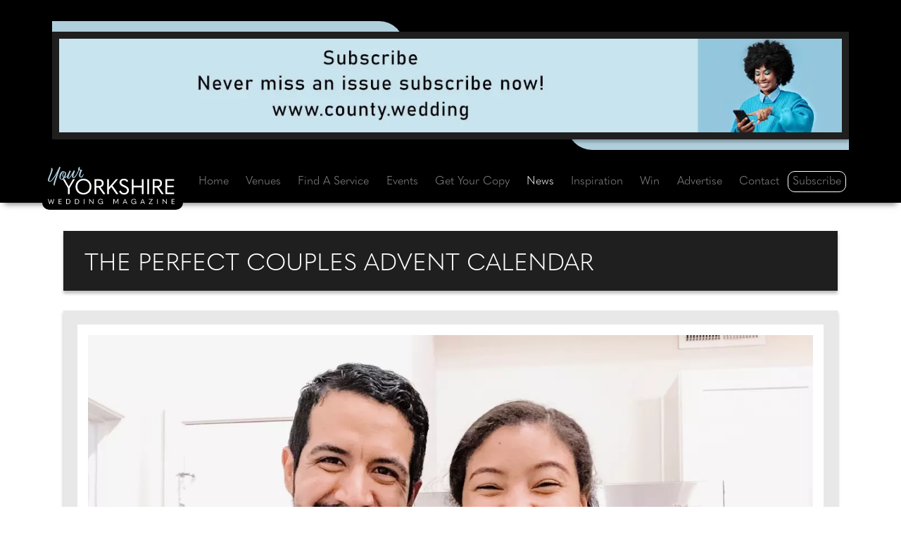

--- FILE ---
content_type: text/html;charset=UTF-8
request_url: https://www.youryorkshire.wedding/wedding-news/26375/the-perfect-couples-advent-calendar
body_size: 20950
content:




<!doctype html>
<html lang="en">
<head>

<meta charset="utf-8" />
<meta http-equiv="X-UA-Compatible" content="IE=edge" />
<meta name="viewport" content="width=device-width,initial-scale=1.0, shrink-to-fit=no" />
<title>News: The perfect couples advent calendar</title>



<link rel="preconnect" href="https://www.googletagmanager.com" crossorigin />
<link rel="preconnect" href="https://www.google-analytics.com" crossorigin />
<link rel="preconnect" href="https://use.typekit.net" crossorigin />
<link rel="preconnect" href="https://p.typekit.net" crossorigin />






<link rel="preconnect" href="https://connect.facebook.net" crossorigin />
<link rel="preconnect" href="https://www.facebook.com" crossorigin />



<link rel="stylesheet" href="https://www.youryorkshire.wedding/css/bootstrap.min.css" />










<link rel="stylesheet" href="https://use.typekit.net/vef0sct.css" />




<link rel="stylesheet" href="https://www.youryorkshire.wedding/vendor/fontawesome-free-6.4.0-web/css/all.min.css" />

<link rel="stylesheet" href="https://www.youryorkshire.wedding/vendor/splide_v4/splide-default.min.css" />




<link rel="stylesheet" href="https://www.youryorkshire.wedding/css/defaults.css" />



<style>
:root {
--var-icwm-accent-color-on-dark: #B0CFDD;
--var-icwm-accent-color-on-white: black;
}

	.cls-1 {fill: var(--var-icwm-accent-color-on-dark);}
	.cls-2 {fill: white;}










</style>


<link rel="stylesheet" href="https://www.youryorkshire.wedding/css/site.css" />


<link rel="stylesheet" href="https://www.youryorkshire.wedding/css/inc-scrapbook-news.css" />


<link rel="stylesheet" href="https://www.youryorkshire.wedding/css/inc-scrapbook-gallery.css" />




<meta name="description" content="Couples looking for that x-factor idea to get them in the Christmassy mood this festive season need look no further than A Twist Of Date’s advent calendar." />
<meta name="keywords" content="The perfect couples advent calendar, Your Yorkshire Wedding, County Wedding Magazines, Ellis Media and Events Ltd, Yorkshire, wedding news, Yorkshire weddings, Yorkshire wedding services, planning a wedding, getting married, wedding magazines, wedding venues, bridal fashion, wedding fayres, wedding services, Yorkshire bride, wedding dresses, bridalwear, wedding competition, Yorkshire wedding dresses, Yorkshire wedding venues, Yorkshire wedding photography, Yorkshire wedding, wedding exhibition, hen nights in Yorkshire" />



<meta name="author" content="Ellis Media and Events Ltd" />
<meta name="copyright" content="Ellis Media and Events Ltd" />
<meta name="rating" content="general" />
<meta name="theme-color" content="#000000" />
<meta name="robots" content="max-image-preview:large" />

<meta name="facebook-domain-verification" content="qb138enlavxfubuso81qrvbrsx0lhh" /> 
<meta name="google-site-verification" content="rV-ET-7n2qFj_9sIb0-oyK1a7gK0PqBh3C2Qlou7rvE" />

<meta name="msvalidate.01" content="7818A54410027C4FECE73A41F3020C26" />
<meta property="og:title" content="News: The perfect couples advent calendar" />
<meta property="og:type" content="website" />
<meta property="og:description" content="Couples looking for that x-factor idea to get them in the Christmassy mood this festive season need look no further than A Twist Of Date’s advent calendar." />


<meta property="og:image" content="https://www.youryorkshire.wedding/image-upload/scrapbook/26375_1200x630.jpg" />
<meta property="og:image:secure_url" content="https://www.youryorkshire.wedding/image-upload/scrapbook/26375_1200x630.jpg" />
<meta property="og:image:width" content="1200" />
<meta property="og:image:height" content="630" />

<meta property="og:image:alt" content="News: The perfect couples advent calendar" />
<meta property="og:url" content="https://www.youryorkshire.wedding/wedding-news/26375/the-perfect-couples-advent-calendar" />
<meta property="og:site_name" content="Your Yorkshire Wedding magazine" />
<meta property="og:locale" content="en_GB" />

<meta property="article:published_time" content="2023-11-10T00:00:00+00:00" />
<meta property="article:modified_time" content="2023-11-10T00:00:00+00:00" />

<meta name="twitter:card" content="summary" />
<meta name="twitter:site" content="@CWM_YYW" />
<meta name="twitter:creator" content="@CWM_YYW" />
<meta name="twitter:title" content="News: The perfect couples advent calendar" />
<meta name="twitter:description" content="Couples looking for that x-factor idea to get them in the Christmassy mood this festive season need look no further than A Twist Of Date’s advent calendar." />
<meta name="twitter:image" content="https://www.youryorkshire.wedding/images/facebook-share-logo.gif" />



<base href="https://www.youryorkshire.wedding" />
<link rel="canonical" href="https://www.youryorkshire.wedding/wedding-news/26375/the-perfect-couples-advent-calendar" />		
<link rel="shortcut icon" href="https://www.youryorkshire.wedding/favicon.ico" />
<link rel="apple-touch-icon" href="https://www.youryorkshire.wedding/images/apple-touch-icon.png" />


















</head>
<body>

<header id="header">
<div class="container">
<div class="row p-1">

<div id="header-vert" class="col-12 p-0 d-flex justify-content-center">
	<div class="Banner-Wrapper">
		<div class="Banner-Left-Blue"></div>
		<div class="Banner-Right-Blue"></div>
       	<div class="Banner-Include"> 
<a href="https://www.county.wedding/free-download" target="_blank" rel="noopener sponsored" title="Subscribe to County Wedding Magazines for free" id="Web_8461" class="advertWebLink">



<picture>
<source srcset="https://www.youryorkshire.wedding/image-upload/web_vert/8461-two.jpg" type="image/jpeg"  media="(max-width: 767px)"> <source srcset="https://www.youryorkshire.wedding/image-upload/web_vert/8461_webp.webp" type="image/webp"  media="(min-width: 768px)">
<source srcset="https://www.youryorkshire.wedding/image-upload/web_vert/8461.jpg" type="image/jpeg"  media="(min-width: 768px)">
<img class="img-fluid" src="https://www.youryorkshire.wedding/image-upload/web_vert/8461.jpg" width="1250" height="150" alt="Subscribe to County Wedding Magazines for free" loading="eager" />
</picture>












</a>


</div>
		<div class="visit-site">VISIT SITE</div>
	</div>	
</div>

</div>
</div>
</header>


<nav id="nav" class="navbar navbar-expand-xl sticky-top navbar-dark">
<div class="container">

<span id="navbar-logo-svg">
<a href="https://www.youryorkshire.wedding" title="Your Yorkshire Wedding" class="navbar-brand">












<svg id="Layer_2" data-name="Layer 2" xmlns="http://www.w3.org/2000/svg" viewBox="0 0 148.38 43.45">
  <g id="Layer_1-2" data-name="Layer 1">
    <g>
      <g>
        <path class="cls-2" d="M23.47,31.83v-7.19l-6.13-10.31h2.25l2.77,4.94c.67,1.19,1.41,2.4,2.1,3.56h.1c.69-1.16,1.43-2.37,2.08-3.53l2.77-4.97h2.25l-6.13,10.31v7.19h-2.05Z"/>
        <path class="cls-2" d="M32.38,23.07c0-5.17,3.83-9.22,9.32-9.22s9.32,4.05,9.32,9.22-3.91,9.22-9.32,9.22-9.32-4.03-9.32-9.22Zm16.49,0c0-4.13-2.94-7.29-7.17-7.29s-7.17,3.16-7.17,7.29,2.97,7.29,7.17,7.29,7.17-3.21,7.17-7.29Z"/>
        <path class="cls-2" d="M67.18,31.43l-.17,.4h-2.08l-5.46-7.74h-2.89v7.74h-2.05V14.32h5.04c3.66,0,5.74,1.61,5.74,4.94,0,2.3-1.29,3.93-3.66,4.52l5.54,7.64Zm-10.61-15.28v6.11h2.47c2.89,0,4.18-.82,4.18-2.99,0-2.3-1.31-3.11-4.18-3.11h-2.47Z"/>
        <path class="cls-2" d="M80.11,31.83l-5.83-8.36-2.87,3.19v5.17h-2.05V14.32h2.05v9.57h.03l3.91-4.42,4.42-5.14h2.5l-6.62,7.61,7,9.89h-2.52Z"/>
        <path class="cls-2" d="M83.38,28.64l1.48-1.01,.42,.1c1.09,1.98,2.27,2.77,4.08,2.77,2,0,3.41-1.38,3.41-3.07,0-1.58-.79-2.64-3.96-3.96-3.63-1.51-4.87-3.06-4.87-5.29,0-2.42,1.9-4.33,5.19-4.33,2.42,0,4.08,1.04,5.02,2.72l-1.43,.99-.42-.1c-.74-1.16-1.66-1.83-3.21-1.83-1.9,0-3.02,1.06-3.02,2.5,0,1.33,.72,2.1,3.81,3.51,4.03,1.83,5.02,3.34,5.02,5.76,0,2.65-2.27,4.89-5.51,4.89-2.72,0-4.6-1.04-6.01-3.66Z"/>
        <path class="cls-2" d="M98.31,31.83V14.32h2.05v7.69h9.69v-7.69h2.05V31.83h-2.05v-7.93h-9.69v7.93h-2.05Z"/>
        <path class="cls-2" d="M116.46,14.32h2.05V31.83h-2.05V14.32Z"/>
        <path class="cls-2" d="M135.52,31.43l-.17,.4h-2.08l-5.46-7.74h-2.89v7.74h-2.05V14.32h5.04c3.66,0,5.74,1.61,5.74,4.94,0,2.3-1.29,3.93-3.66,4.52l5.54,7.64Zm-10.6-15.28v6.11h2.47c2.89,0,4.18-.82,4.18-2.99,0-2.3-1.31-3.11-4.18-3.11h-2.47Z"/>
        <path class="cls-2" d="M137.69,14.32h10.06l.22,1.88h-8.23v5.71h7.64v1.88h-7.64v6.16h8.23l-.22,1.88h-10.06V14.32Z"/>
      </g>
      <g>
        <path class="cls-1" d="M3,11.12c-1.93,4.41-1.44,5.71-.52,5.5,1.29-.29,3.43-3.03,6.5-7.9C10.72,5.95,12.95,.94,13.27,.3c.32-.64,1.7-.19,1.39,.72-.51,1.29-1.31,3.46-3.5,9.76-1.75,5.23-3.21,9.48-3.12,10.59,.14,.88-1.47,.19-1.52-.76-.07-.74,.61-3.07,1.66-6.17,1-2.92,2.17-5.88,2.65-7.01-1.01,1.67-4.21,7.66-7.09,9.52-1.7,1.11-3.51,.02-3.68-1.33-.18-1.82,1.03-3.64,2.51-7.69,.83-2.27,1.68-4.8,1.23-6.41-.11-.46,1.17-.4,1.69,.73,.41,.87-.27,3.95-2.49,8.86Z"/>
        <path class="cls-1" d="M19.46,5.87c.81-.1,1.74,.18,1.87,1.58,.08,.81-.35,2.76-1.2,4.49l.15-.02c1.97-.38,3.62-4.07,3.84-4.47,.15-.34,.54-.24,.51,.26-.2,.42-1,2.94-2.75,4.28-.68,.51-1.47,.81-2.21,.81-.56,.92-1.25,1.7-2.05,2.13-1.31,.69-3.75-.32-4.06-1.98-.52-2.72,1.21-7.16,3.74-7.87,.7-.19,1.88,.06,2.19,.59,.06,.12,.05,.17-.02,.2Zm-.12,.02c-.27,0-.81-.1-1.31,.09-1.52,.57-3.46,4.75-2.95,7.58,.23,1.24,1.28,.86,1.84,.34,.45-.41,.9-.94,1.3-1.56-.17-.13-.36-.3-.51-.48-1.45-1.64-.64-4.25,.69-5.54,.18-.17,.53-.34,.94-.42Zm-.71,5.77c.88-1.53,1.52-3.36,1.46-4.77-.02-.77-1.05-.42-1.7,.71-.84,1.43-.83,3.32,.24,4.06Z"/>
        <path class="cls-1" d="M24.39,13.09c.99-.03,5.6-8.13,5.67-8.54,.34-.44,1.97-.15,1.56,.7-.44,.88-2.83,6.99-1.31,6.94,.89-.01,3.69-4.53,4.32-5.83,.28-.33,.51-.26,.54,.35-.42,1.03-2.6,5.61-3.95,6.16-1.14,.44-2.62-.22-2.92-1.02-.42-1.14,.07-2.8,.14-3.01-.18,.32-1.96,3.79-3.48,4.8-.78,.52-2.53,.07-2.51-1.35,.06-2.47,2.72-7.02,2.7-7.62,.28-.53,1.79-.23,1.65,.39-.18,.72-3.81,8.06-2.4,8.03Z"/>
        <path class="cls-1" d="M38.92,3.3c.79,.1,1.46,.51,.84,1.49-1.1,1.73-2.5,6.8-1.21,6.81,.77,0,2.48-2.06,3.15-3.44,.16-.29,.59-.25,.43,.22-.38,1.29-1.63,3.62-2.36,3.96-.89,.41-2.98-.1-3.34-1.74-.36-1.62,1.05-5.07,1.45-6.06,.25-.55-.49-.51-1.21-.54-.53,1.11-1.68,3.43-2.16,4.19-.26,.31-.78,.15-.7-.19,.37-.79,1.58-3.09,1.97-4.11-.13-.06-.27-.14-.31-.26-.37-.75,.48-3.08,1.02-3.37,.35-.19,1.16,.3,1.15,.78-.02,.45-.4,1.72-.7,2.33,0,.05,1.58-.1,1.99-.05Z"/>
      </g>
      <g>
        <path class="cls-2" d="M1.84,43.41l-1.84-5.95H.73l.94,3.15,.4,1.34h.03c.16-.45,.33-.9,.49-1.34l1.1-3.09h.18l1.1,3.09c.16,.45,.32,.9,.49,1.34h.03l.4-1.34,.94-3.15h.73l-1.84,5.95h-.4l-1.12-3.14c-.13-.38-.27-.76-.41-1.14h-.03c-.13,.38-.26,.75-.4,1.13l-1.13,3.15h-.4Z"/>
        <path class="cls-2" d="M12.62,37.46h3.35l.07,.63h-2.74v1.9h2.55v.63h-2.55v2.05h2.74l-.07,.63h-3.35v-5.83Z"/>
        <path class="cls-2" d="M21.51,43.29v-5.83h1.57c2.2,0,3.35,1.01,3.35,2.88s-1.23,2.95-3.35,2.95h-1.57Zm.68-.63h.78c1.85,0,2.74-.73,2.74-2.33s-.84-2.23-2.74-2.23h-.78v4.56Z"/>
        <path class="cls-2" d="M31.79,43.29v-5.83h1.57c2.2,0,3.35,1.01,3.35,2.88s-1.23,2.95-3.35,2.95h-1.57Zm.68-.63h.78c1.85,0,2.74-.73,2.74-2.33s-.84-2.23-2.74-2.23h-.78v4.56Z"/>
        <path class="cls-2" d="M42.08,37.46h.68v5.83h-.68v-5.83Z"/>
        <path class="cls-2" d="M48.41,43.29v-5.83h.44l2.64,3c.39,.44,.77,.88,1.15,1.32h.03v-4.32h.68v5.95h-.14l-2.93-3.31-1.16-1.32h-.03v4.52h-.68Z"/>
        <path class="cls-2" d="M58.71,40.38c0-1.77,1.29-3.08,3.06-3.08,1.26,0,2.14,.52,2.73,1.52l-.47,.33-.14-.03c-.51-.8-1.13-1.18-2.11-1.18-1.37,0-2.35,1.04-2.35,2.44s.96,2.42,2.29,2.42c1.1,0,2.14-.61,2.19-1.86v-.05h-1.77v-.59h2.39v2.99h-.64v-.38c0-.22,.03-.39,.07-.53h-.02c-.52,.72-1.29,1.06-2.21,1.06-1.77,0-3.02-1.29-3.02-3.06Z"/>
        <path class="cls-2" d="M79.73,41.45h.02l2-4h.94v5.83h-.68v-4.94h-.02l-2.19,4.29h-.15l-2.19-4.29h-.02v4.94h-.68v-5.83h.94l2.02,4Z"/>
        <path class="cls-2" d="M92.4,43.29l-.63-1.54h-2.83l-.63,1.54h-.73l2.52-5.83h.54l2.5,5.83h-.73Zm-3.23-2.13h2.35l-.77-1.85c-.16-.39-.29-.7-.4-1.01h-.02c-.12,.31-.25,.62-.4,1.01l-.76,1.85Z"/>
        <path class="cls-2" d="M97.57,40.38c0-1.77,1.29-3.08,3.06-3.08,1.26,0,2.14,.52,2.73,1.52l-.47,.33-.14-.03c-.51-.8-1.13-1.18-2.11-1.18-1.37,0-2.35,1.04-2.35,2.44s.96,2.42,2.29,2.42c1.1,0,2.14-.61,2.19-1.86v-.05h-1.77v-.59h2.39v2.99h-.64v-.38c0-.22,.03-.39,.07-.53h-.02c-.52,.72-1.29,1.06-2.21,1.06-1.77,0-3.02-1.29-3.02-3.06Z"/>
        <path class="cls-2" d="M113.04,43.29l-.63-1.54h-2.83l-.63,1.54h-.73l2.52-5.83h.54l2.5,5.83h-.73Zm-3.23-2.13h2.35l-.77-1.85c-.16-.39-.29-.7-.4-1.01h-.02c-.12,.31-.25,.62-.4,1.01l-.76,1.85Z"/>
        <path class="cls-2" d="M121.83,38.08h-3.57v-.63h4.74v.15l-3.76,5.03h3.63v.65h-4.82v-.15l3.78-5.06Z"/>
        <path class="cls-2" d="M128.05,37.46h.68v5.83h-.68v-5.83Z"/>
        <path class="cls-2" d="M134.37,43.29v-5.83h.44l2.64,3c.39,.44,.77,.88,1.15,1.32h.03v-4.32h.68v5.95h-.14l-2.93-3.31-1.16-1.32h-.03v4.52h-.68Z"/>
        <path class="cls-2" d="M144.96,37.46h3.35l.07,.63h-2.74v1.9h2.55v.63h-2.55v2.05h2.74l-.07,.63h-3.35v-5.83Z"/>
      </g>
    </g>
  </g>
</svg>


</a>
</span>



<button class="navbar-toggler" type="button" data-bs-toggle="collapse" data-bs-target="#navbarNav" aria-controls="navbarNav" aria-expanded="false" aria-label="Toggle navigation">
      <span class="navbar-toggler-icon"></span>
    </button>
    <div class="collapse navbar-collapse" id="navbarNav">
      <ul class="navbar-nav nav-fill w-100">
        <li class="nav-item"><a class="nav-link" href="https://www.youryorkshire.wedding" title="Your Yorkshire Wedding">Home</a></li>
        <li class="nav-item"><a class="nav-link"  href="https://www.youryorkshire.wedding/category/27/0/venues" title="Find your dream wedding venue in Yorkshire">Venues</a></li>        
        <li class="nav-item"><a class="nav-link"  href="https://www.youryorkshire.wedding/find-a-wedding-supplier" title="Find the perfect wedding suppliers with Your Yorkshire Wedding magazine">Find A Service</a></li>
        <li class="nav-item"><a class="nav-link"  href="https://www.youryorkshire.wedding/events" title="Upcoming wedding fayres, shows and events">Events</a></li>
        <li class="nav-item"><a class="nav-link" href="https://www.youryorkshire.wedding/free-download" title="Download your free copy of Your Yorkshire Wedding magazine">Get Your Copy</a></li>
          
        <li class="nav-item"><a class="nav-link active" aria-current="page" href="https://www.youryorkshire.wedding/news" title="Check out the latest news from Your Yorkshire Wedding magazine">News</a></li>
        <li class="nav-item"><a class="nav-link"  href="https://www.youryorkshire.wedding/inspiration" title="Be inspired by Your Yorkshire Wedding magazine">Inspiration</a></li>
        <li class="nav-item"><a class="nav-link"  href="https://www.youryorkshire.wedding/win" title="Win these fantastic prizes with Your Yorkshire Wedding magazine">Win</a></li>
        <li class="nav-item"><a class="nav-link"   href="https://www.youryorkshire.wedding/advertise" title="Advertise with Your Yorkshire Wedding magazine">Advertise</a></li>
        <li class="nav-item"><a class="nav-link"  href="https://www.youryorkshire.wedding/contact" title="Contact the team at Your Yorkshire Wedding magazine">Contact</a></li>
        
        <li class="nav-item nav-item-subscribe"><a class="nav-link" href="https://www.youryorkshire.wedding/subscribe" title="Subscribe to Your Yorkshire Wedding magazine for free">Subscribe</a></li>
      </ul>
    </div>

</div>
</nav>









<main>		
<section id="scrapbook-details-001">
	<div class="container" id="news-details-001">

<div class="row">

<div class="col-lg-12 pt-4" style="padding-left: 20px; padding-right: 20px;">
    <div class="Page-Title-Wrapper">
    <h1 class="Page-Title-Format" style="line-height: 35px;">The perfect couples advent calendar</h1>
    </div>
</div>

<div class="Page-Wrapper">
<div class="Page-Wrapper-Text">


<div class="row article-container">

	
    <div class="col-lg-12 paninset editsection editsection-main">
        
		
            <span class="imageSection" id="Scrap-Image-2">

<picture>
<source srcset="https://www.youryorkshire.wedding/image-upload/scrapbook_content_400/47387_A_webp.webp" type="image/webp" media="(max-width: 430px)"> <source srcset="https://www.youryorkshire.wedding/image-upload/scrapbook_content_400/47387_A.jpg" type="image/jpeg" media="(max-width: 430px)"> <source srcset="https://www.youryorkshire.wedding/image-upload/scrapbook_content/47387_A_webp.webp" type="image/webp">
<source srcset="https://www.youryorkshire.wedding/image-upload/scrapbook_content/47387_A.jpg" type="image/jpeg">
<img class="img-fluid Image-Box-Padding" id="pagenav_wedding-news_images" src="https://www.youryorkshire.wedding/image-upload/scrapbook_content/47387_A.jpg" alt="couple standing in their kitchen holding an advent calendar " width="1290" height="969" loading="eager" />
</picture>
            
			</span>
		
			
            
		
		<div class="Page-Body-Format ">
       
        
		<p><span style='font-weight: bold;'>Couples looking for that x-factor idea to get them in the Christmassy mood this festive season need look no further than A Twist Of Date&rsquo;s&nbsp;</span><a data-auth="NotApplicable" data-linkindex="0" href="https://u7061146.ct.sendgrid.net/ls/click?upn=[base64]" rel="noopener noreferrer" target="_blank" rel="noopener"><span style='font-weight: bold;'>personalised couples&rsquo; advent calendar</span></a><span style='font-weight: bold;'><a data-auth="NotApplicable" data-linkindex="1" href="https://u7061146.ct.sendgrid.net/ls/click?upn=[base64]" rel="noopener noreferrer" target="_blank" rel="noopener">.</a></span><p>This personalised QR-code collection of romantic, fun and creative couples&rsquo; activities adds a spark of magic that is sure to make 2023 a December to remember. Perfect for long-term busy couples looking to reconnect through heart-warming moments, it&#39;s a no-brainer alternative to the typical chocolate-filled Christmas countdown. Whether it&rsquo;s an impromptu trip to your local ice rink, engaging in an act of kindness together or writing each other a romantic letter to be opened on Christmas, each day brings something new and exciting to share together.</p><p>A Twist of Date entrepreneur Ruta said,&nbsp;&ldquo;Our personalised advent calendar is all about choosing to take a little pause in your busy lives to be intentional about connecting with your partner. A thoughtful set of small yet meaningful activities you can enjoy this December, adding a romantic, creative twist to every day in the run up to Christmas.&rdquo;</p><p><span style='font-weight: bold;'>The A Twist Of Date advent calendar is available on&nbsp;<a data-auth="NotApplicable" data-linkindex="2" href="https://u7061146.ct.sendgrid.net/ls/click?upn=[base64]" rel="noopener noreferrer" target="_blank" rel="noopener">atwistofdate.co.uk</a>&nbsp;for &pound;6.</span></p></p>
         
        
        </div>
      
      
      
            
            
            
		
    </div>


    <div class="col-xl-6 col-lg-6 col-md-6 col-sm-12 editsection editsection-split pb-3">
        
			<span class="imageSection" id="Scrap-Image-7">
<picture>
<source srcset="https://www.youryorkshire.wedding/image-upload/scrapbook_content_400/47390_A_webp.webp" type="image/webp" media="(max-width: 430px)"> <source srcset="https://www.youryorkshire.wedding/image-upload/scrapbook_content_400/47390_A.jpg" type="image/jpeg" media="(max-width: 430px)"> <source srcset="https://www.youryorkshire.wedding/image-upload/scrapbook_content/47390_A_webp.webp" type="image/webp">
<source srcset="https://www.youryorkshire.wedding/image-upload/scrapbook_content/47390_A.jpg" type="image/jpeg">
<img class="img-fluid Image-Box-Padding" src="https://www.youryorkshire.wedding/image-upload/scrapbook_content/47390_A.jpg" alt="advent calendar with QR codes on " width="630" height="724" loading="lazy" />
</picture>
				
			</span>
		
    </div>
    <div class="col-xl-6 col-lg-6 col-md-6 col-sm-12 editsection editsection-split pb-3">
        
            <span class="imageSection" id="Scrap-Image-8">
<picture>
<source srcset="https://www.youryorkshire.wedding/image-upload/scrapbook_content_400/47390_B_webp.webp" type="image/webp" media="(max-width: 430px)"> <source srcset="https://www.youryorkshire.wedding/image-upload/scrapbook_content_400/47390_B.jpg" type="image/jpeg" media="(max-width: 430px)"> <source srcset="https://www.youryorkshire.wedding/image-upload/scrapbook_content_400/47390_B_webp.webp" type="image/webp" media="(max-width: 430px)"> <source srcset="https://www.youryorkshire.wedding/image-upload/scrapbook_content_400/47390_B.jpg" type="image/jpeg" media="(max-width: 430px)"> <source srcset="https://www.youryorkshire.wedding/image-upload/scrapbook_content/47390_B_webp.webp" type="image/webp">
<source srcset="https://www.youryorkshire.wedding/image-upload/scrapbook_content/47390_B.jpg" type="image/jpeg">
<img class="img-fluid Image-Box-Padding" stylesrc="https://www.youryorkshire.wedding/image-upload/scrapbook_content/47390_B.jpg" alt="phone view of task in festive graphic" width="630" height="724" loading="lazy" />
</picture>
            
            </span>
		
    </div>


    <div class="col-xl-6 col-lg-6 col-md-6 col-sm-12 editsection editsection-split">
        
		<span class="imageSection"  id="Scrap-Image-3">
<picture>
<source srcset="https://www.youryorkshire.wedding/image-upload/scrapbook_content_400/47388_A_webp.webp" type="image/webp" media="(max-width: 430px)"> <source srcset="https://www.youryorkshire.wedding/image-upload/scrapbook_content_400/47388_A.jpg" type="image/jpeg" media="(max-width: 430px)"> <source srcset="https://www.youryorkshire.wedding/image-upload/scrapbook_content/47388_A_webp.webp" type="image/webp">
<source srcset="https://www.youryorkshire.wedding/image-upload/scrapbook_content/47388_A.jpg" type="image/jpeg">
<img class="img-fluid Image-Box-Padding" src="https://www.youryorkshire.wedding/image-upload/scrapbook_content/47388_A.jpg" alt="hand holding paper board game with squares on and suggestions" width="630" height="748" loading="lazy" />
</picture>
			
		</span>
		
			<p><div class="Page-Body-Format"><span style='font-weight: bold;'><a data-auth="NotApplicable" data-linkindex="3" href="https://u7061146.ct.sendgrid.net/ls/click?upn=[base64]" rel="noopener noreferrer" target="_blank" rel="noopener">Flirty Dice</a>&nbsp;- &pound;5</span></p><p>Want to add more romance and less monotony to your date nights? Our Flirty Dice game is just what you need! Get ready to spice things up completing some naughty dares, answering flirty questions and earning points along the way.&nbsp;</div></p>
    </div>
    <div class="col-xl-6 col-lg-6 col-md-6 col-sm-12 editsection editsection-split">
        
            <span class="imageSection"  id="Scrap-Image-4">
<picture>
<source srcset="https://www.youryorkshire.wedding/image-upload/scrapbook_content_400/47388_B_webp.webp" type="image/webp" media="(max-width: 430px)"> <source srcset="https://www.youryorkshire.wedding/image-upload/scrapbook_content_400/47388_B.jpg" type="image/jpeg" media="(max-width: 430px)"> <source srcset="https://www.youryorkshire.wedding/image-upload/scrapbook_content_400/47388_B_webp.webp" type="image/webp" media="(max-width: 430px)"> <source srcset="https://www.youryorkshire.wedding/image-upload/scrapbook_content_400/47388_B.jpg" type="image/jpeg" media="(max-width: 430px)"> <source srcset="https://www.youryorkshire.wedding/image-upload/scrapbook_content/47388_B_webp.webp" type="image/webp">
<source srcset="https://www.youryorkshire.wedding/image-upload/scrapbook_content/47388_B.jpg" type="image/jpeg">
<img class="img-fluid Image-Box-Padding" src="https://www.youryorkshire.wedding/image-upload/scrapbook_content/47388_B.jpg" alt="paper with QR codes on of hot dates" width="630" height="748" loading="lazy" />
</picture>
            
        	</span>
		
		<p><div class="Page-Body-Format"><span style='font-weight: bold;'><a data-auth="NotApplicable" data-linkindex="4" href="https://u7061146.ct.sendgrid.net/ls/click?upn=[base64]" rel="noopener noreferrer" target="_blank" rel="noopener">A Year of Hot Date Night Ideas</a>&nbsp;- &pound;6</span></p><p>Bored of Netflix and want to spice up your date nights?&nbsp;Get ready for a year of flirt, seduction and play. From strip poker to naughty polaroid photoshoots, a steamy adventure is on the cards.&nbsp;</div></p>
    </div>


    

    <div class="col-xl-6 col-lg-6 col-md-6 col-sm-12 editsection editsection-split">
        
		<span class="imageSection"  id="Scrap-Image-3">
<picture>
<source srcset="https://www.youryorkshire.wedding/image-upload/scrapbook_content_400/47389_A_webp.webp" type="image/webp" media="(max-width: 430px)"> <source srcset="https://www.youryorkshire.wedding/image-upload/scrapbook_content_400/47389_A.jpg" type="image/jpeg" media="(max-width: 430px)"> <source srcset="https://www.youryorkshire.wedding/image-upload/scrapbook_content/47389_A_webp.webp" type="image/webp">
<source srcset="https://www.youryorkshire.wedding/image-upload/scrapbook_content/47389_A.jpg" type="image/jpeg">
<img class="img-fluid Image-Box-Padding" src="https://www.youryorkshire.wedding/image-upload/scrapbook_content/47389_A.jpg" alt="pin board of images and string leading to other images cold case file" width="630" height="742" loading="lazy" />
</picture>
			
		</span>
		
			<p><div class="Page-Body-Format"><span style='font-weight: bold;'><a data-auth="NotApplicable" data-linkindex="5" href="https://u7061146.ct.sendgrid.net/ls/click?upn=[base64]" rel="noopener noreferrer" target="_blank" rel="noopener">Cold Case File #1</a>&nbsp;- &pound;15</span></p><p>Love a good murder mystery or a detective drama? Channel your inner Sherlock Holmes for your next date night and catch Olivia Hall&#39;s killer who&#39;s still roaming the streets of London!</p><p>Get ready for a heart-racing, nail-biting, blood-chilling night of playing detectives. Work as a team and investigate suspects&#39; statements, coroner&#39;s reports, forensic lab&#39;s findings, call logs and a bunch of other gripping evidence to solve this cold case file.</div></p>
    </div>
    <div class="col-xl-6 col-lg-6 col-md-6 col-sm-12 editsection editsection-split">
        
            <span class="imageSection"  id="Scrap-Image-4">
<picture>
<source srcset="https://www.youryorkshire.wedding/image-upload/scrapbook_content_400/47389_B_webp.webp" type="image/webp" media="(max-width: 430px)"> <source srcset="https://www.youryorkshire.wedding/image-upload/scrapbook_content_400/47389_B.jpg" type="image/jpeg" media="(max-width: 430px)"> <source srcset="https://www.youryorkshire.wedding/image-upload/scrapbook_content_400/47389_B_webp.webp" type="image/webp" media="(max-width: 430px)"> <source srcset="https://www.youryorkshire.wedding/image-upload/scrapbook_content_400/47389_B.jpg" type="image/jpeg" media="(max-width: 430px)"> <source srcset="https://www.youryorkshire.wedding/image-upload/scrapbook_content/47389_B_webp.webp" type="image/webp">
<source srcset="https://www.youryorkshire.wedding/image-upload/scrapbook_content/47389_B.jpg" type="image/jpeg">
<img class="img-fluid Image-Box-Padding" src="https://www.youryorkshire.wedding/image-upload/scrapbook_content/47389_B.jpg" alt="game with board of squares to move around and questions to answer " width="630" height="742" loading="lazy" />
</picture>
            
        	</span>
		
		<p><div class="Page-Body-Format"><span style='font-weight: bold;'><a data-auth="NotApplicable" data-linkindex="6" href="https://u7061146.ct.sendgrid.net/ls/click?upn=[base64]" rel="noopener noreferrer" target="_blank" rel="noopener">Match Me If You Can</a>&nbsp;- &pound;7</span></p><p>Think you know your partner like the back of your hand? Put your knowledge to the test with this romantic date night game &#39;Match Me If You Can&#39;.</p><p>Have a good laugh and share some intimate moments, trying to match each other&#39;s answers to 75 funny, flirty and intriguing questions. Get your hearts racing, as you compete to reach the finish line, while completing some fun challenges along the way.</div></p>
    </div>


    

	
	

		<div class="container" style=" background-color:transparent;">
			<div class="row">
<div class="col-lg-12 back-to Page-Body-Format">
	<p>
		<a class="btn btn-NewsBackBTN" href="javascript:javascript:history.go(-1)" title="Back to previous page">Back to previous page</a></p>
</div>
	</div>
</div>						
		</div>
		</div>
	</div>
	</div> 
	</div>
</section>
	
</main> 




<section id="scrapbook-details-003">
<div class="container">
<div class="row">

<div id="main-slider-container">

	<div class="container text-center" style="padding-left: 20px; padding-right: 20px;">
	<div class="Still-Looking-Page-Wrapper">
    
	
    <div class="Still-Looking-Text">
        <div class="col-lg-12 section-head">
            <h2 class="Still-Looking-Title"><a href="https://www.youryorkshire.wedding/category/19/0/services">Find A Service: Services</a></h2>
        </div>
	


    
    <div id="main-slider" class="splide" aria-label="Image Gallery">
      <div class="splide__track">
        <ul class="splide__list">
        


<li class="splide__slide image_wrapper">
<div class="splide__slide__container">

			   	<div class="Still-Looking-Card-Wrapper-Outer">
				    <div class="Still-Looking-Card-Wrapper-InnerCODEDOUT">
					
					<div class="Still-Looking-Card-Wrapper-Image"><a href="https://www.youryorkshire.wedding/supplier/19/20/28531/f-hinds-ltd" target="_top" title="Product by F.Hinds" id="scrapbook-supplier-img-wedding-news-28531c"><img class="img-fluid" src="https://www.youryorkshire.wedding/image-upload/supplier_large/68613_1.jpg" alt="F.Hinds" loading="lazy" /></a></div>
					<div class="Still-Looking-Card-Footer"><a href="https://www.youryorkshire.wedding/supplier/19/20/28531/f-hinds-ltd" id="scrapbook-supplier-28531">F.Hinds. Read more...</a></div>
				   </div>
				 </div>

</div>
</li>    


<li class="splide__slide image_wrapper">
<div class="splide__slide__container">

			   	<div class="Still-Looking-Card-Wrapper-Outer">
				    <div class="Still-Looking-Card-Wrapper-InnerCODEDOUT">
					
					<div class="Still-Looking-Card-Wrapper-Image"><a href="https://www.youryorkshire.wedding/supplier/19/61/22538/manor-house-lindley" target="_top" title="Product by Manor House Lindley" id="scrapbook-supplier-img-wedding-news-22538c"><img class="img-fluid" src="https://www.youryorkshire.wedding/image-upload/supplier_large/50983_1.jpg" alt="Manor House Lindley" loading="lazy" /></a></div>
					<div class="Still-Looking-Card-Footer"><a href="https://www.youryorkshire.wedding/supplier/19/61/22538/manor-house-lindley" id="scrapbook-supplier-22538">Manor House Lindley. Read more...</a></div>
				   </div>
				 </div>

</div>
</li>    


<li class="splide__slide image_wrapper">
<div class="splide__slide__container">
        
			   <div class="Still-Looking-Card-Wrapper-Outer">
				    <div class="Still-Looking-Card-Wrapper-Unused">
					
					<div class="Still-Looking-Card-Wrapper-Image"><a href="https://www.youryorkshire.wedding/supplier/19/397/29317/wedinsure" target="_top" title="Product by WedInsure" id="scrapbook-supplier-img-wedding-news-29317a"><img class="img-fluid" src="https://www.youryorkshire.wedding/image-upload/supplier_large/70627_3.jpg" alt="WedInsure" loading="lazy" /></a></div>
					<div class="Still-Looking-Card-Footer"><a href="https://www.youryorkshire.wedding/supplier/19/397/29317/wedinsure" id="scrapbook-supplier-29317">WedInsure. Read more...</a></div>
				   	</div>
				</div>
     
                
</div>
</li>



<li class="splide__slide image_wrapper">
<div class="splide__slide__container">
        
			   <div class="Still-Looking-Card-Wrapper-Outer">
				    <div class="Still-Looking-Card-Wrapper-Unused">
					
					<div class="Still-Looking-Card-Wrapper-Image"><a href="https://www.youryorkshire.wedding/supplier/19/19/25723/kirsty-mattsson-photography" target="_top" title="Product by Kirsty Mattsson Photography" id="scrapbook-supplier-img-wedding-news-25723a"><img class="img-fluid" src="https://www.youryorkshire.wedding/image-upload/supplier_large/60335_4.jpg" alt="Kirsty Mattsson Photography" loading="lazy" /></a></div>
					<div class="Still-Looking-Card-Footer"><a href="https://www.youryorkshire.wedding/supplier/19/19/25723/kirsty-mattsson-photography" id="scrapbook-supplier-25723">Kirsty Mattsson Photography. Read more...</a></div>
				   	</div>
				</div>
     
                
</div>
</li>



<li class="splide__slide image_wrapper">
<div class="splide__slide__container">

			   	<div class="Still-Looking-Card-Wrapper-Outer">
				    <div class="Still-Looking-Card-Wrapper-InnerCODEDOUT">
					
					<div class="Still-Looking-Card-Wrapper-Image"><a href="https://www.youryorkshire.wedding/supplier/19/19/30188/serendipity-care" target="_top" title="Product by Serendipity Care" id="scrapbook-supplier-img-wedding-news-30188c"><img class="img-fluid" src="https://www.youryorkshire.wedding/image-upload/supplier_large/72931_2.jpg" alt="Serendipity Care" loading="lazy" /></a></div>
					<div class="Still-Looking-Card-Footer"><a href="https://www.youryorkshire.wedding/supplier/19/19/30188/serendipity-care" id="scrapbook-supplier-30188">Serendipity Care. Read more...</a></div>
				   </div>
				 </div>

</div>
</li>    


<li class="splide__slide image_wrapper">
<div class="splide__slide__container">
        
			   <div class="Still-Looking-Card-Wrapper-Outer">
				    <div class="Still-Looking-Card-Wrapper-Unused">
					
					<div class="Still-Looking-Card-Wrapper-Image"><a href="https://www.youryorkshire.wedding/supplier/19/19/30103/nadia-violin" target="_top" title="Product by Nadia Violin" id="scrapbook-supplier-img-wedding-news-30103a"><img class="img-fluid" src="https://www.youryorkshire.wedding/image-upload/supplier_large/72749_4.jpg" alt="Nadia Violin" loading="lazy" /></a></div>
					<div class="Still-Looking-Card-Footer"><a href="https://www.youryorkshire.wedding/supplier/19/19/30103/nadia-violin" id="scrapbook-supplier-30103">Nadia Violin. Read more...</a></div>
				   	</div>
				</div>
     
                
</div>
</li>



<li class="splide__slide image_wrapper">
<div class="splide__slide__container">

			   	<div class="Still-Looking-Card-Wrapper-Outer">
				    <div class="Still-Looking-Card-Wrapper-InnerCODEDOUT">
					
					<div class="Still-Looking-Card-Wrapper-Image"><a href="https://www.youryorkshire.wedding/supplier/19/61/15118/wedding-fairs-north-east" target="_top" title="Product by Wedding Fairs North East" id="scrapbook-supplier-img-wedding-news-15118c"><img class="img-fluid" src="https://www.youryorkshire.wedding/image-upload/supplier_large/34052_1.jpg" alt="Wedding Fairs North East" loading="lazy" /></a></div>
					<div class="Still-Looking-Card-Footer"><a href="https://www.youryorkshire.wedding/supplier/19/61/15118/wedding-fairs-north-east" id="scrapbook-supplier-15118">Wedding Fairs North East. Read more...</a></div>
				   </div>
				 </div>

</div>
</li>    

        </ul>
      </div>
    </div>

</div>
</div>
</div>

</div> 

    </div>
    </div>  
</section>


<section id="scrapbook-details-004">
<div class="container">
<div class="row justify-content-center" style="padding-bottom: 40px">
    <div class="Page-Title-Wrapper" style="padding: 10px;">
	<div class="Page-Title-Format">
    <h2>You may also be interested in</h2>
	</div>
    </div>
    		
       <div class="col-xl-3 col-lg-6 col-md-6 col-sm-12 Main-News-Height">
        <div class="Main-News-Wrapper">
          <div class="main-news-block">
			<div class="position-relative">
            	<a href="https://www.youryorkshire.wedding/wedding-news/26340/jewellers-loupe-launches-new-sustainable-collection-serene" title="Jeweller's Loupe launches new sustainable collection, Serene" id="scrapbook-wedding-news-26340a">
                <span class="card-linkH"></span>
                </a>
			</div>
			<div class="card h-100 position-relative">
				<div class="card-body-blue-back"></div>	
			  
<a href="https://www.youryorkshire.wedding/wedding-news/26340/jewellers-loupe-launches-new-sustainable-collection-serene" title="Jeweller's Loupe launches new sustainable collection, Serene" id="scrapbook-wedding-news-26340b">
<div style="overflow: hidden;">
<picture>
<source srcset="https://www.youryorkshire.wedding/image-upload/scrapbook/26340-jewellers-loupe-launches-new-sustainable-collection-serene-400x400_webp.webp" type="image/webp">
<source srcset="https://www.youryorkshire.wedding/image-upload/scrapbook/26340-jewellers-loupe-launches-new-sustainable-collection-serene-400x400.jpg" type="image/jpeg">
<img class="card-img-top" style="width: 100%; height: 100%;" src="https://www.youryorkshire.wedding/image-upload/scrapbook/26340-jewellers-loupe-launches-new-sustainable-collection-serene-400x400.jpg" alt="Jeweller's Loupe launches new sustainable collection, Serene" loading="lazy" />
</picture>
</div>
</a>

			  
		

		<div class="card-bodyT">
			<div class="card-body-textS">
            <div class="card-textT">
                
					<p><span class="card-body-font">Jeweller's Loupe launches new sustainable collection, Serene</span></p>												
					<p><span class="card-body-font-body">In a world that's becoming increasingly conscious of its environmental and ethical...</span></p>
                
			</div>
			</div>
           </div>
           </div>
		<div class="card-ReadT"><p>READ ARTICLE</p></div>
         </div>
       </div>
       </div>
      		
       <div class="col-xl-3 col-lg-6 col-md-6 col-sm-12 Main-News-Height">
        <div class="Main-News-Wrapper">
          <div class="main-news-block">
			<div class="position-relative">
            	<a href="https://www.youryorkshire.wedding/wedding-news/26360/how-to-plan-a-wedding-speech" title="How to plan a wedding speech" id="scrapbook-wedding-news-26360a">
                <span class="card-linkH"></span>
                </a>
			</div>
			<div class="card h-100 position-relative">
				<div class="card-body-blue-back"></div>	
			  
<a href="https://www.youryorkshire.wedding/wedding-news/26360/how-to-plan-a-wedding-speech" title="How to plan a wedding speech" id="scrapbook-wedding-news-26360b">
<div style="overflow: hidden;">
<picture>
<source srcset="https://www.youryorkshire.wedding/image-upload/scrapbook/26360-how-to-plan-a-wedding-speech-400x400_webp.webp" type="image/webp">
<source srcset="https://www.youryorkshire.wedding/image-upload/scrapbook/26360-how-to-plan-a-wedding-speech-400x400.jpg" type="image/jpeg">
<img class="card-img-top" style="width: 100%; height: 100%;" src="https://www.youryorkshire.wedding/image-upload/scrapbook/26360-how-to-plan-a-wedding-speech-400x400.jpg" alt="How to plan a wedding speech" loading="lazy" />
</picture>
</div>
</a>

			  
		

		<div class="card-bodyT">
			<div class="card-body-textS">
            <div class="card-textT">
                
					<p><span class="card-body-font">How to plan a wedding speech</span></p>												
					<p><span class="card-body-font-body">Matthew Shaw, a leading wedding and events planner and founder of sauveur. - a superb events and creative studio -...</span></p>
                
			</div>
			</div>
           </div>
           </div>
		<div class="card-ReadT"><p>READ ARTICLE</p></div>
         </div>
       </div>
       </div>
      
    
   </div>
</div>
</section>

    


<section id="mpus-2">




<div class="container" align="center">
<div class="row" align="center" style="overflow: hidden;">

<div class="grid-container-mpu">


<div class="col-lg-3 col-md-6 col-sm-12 vert-spacing"><div class="col-lg-12 col-md-12 col-sm-12 d-flex justify-content-center"> 
<div class="grid-item-mpu">
<div class="MPU-Wrapper align-center">

    
        <div class="mpuleftback"></div>
        <div class="mpurightback"></div>
        
        
<a href="https://yorkshireviolinist.com/" target="_blank" rel="noopener sponsored" title="Yorkshire Violinist" id="Web_8106" class="advertWebLink">
<div class="mpuouter">
<picture>
<source srcset="https://www.youryorkshire.wedding/image-upload/web_vert/8106.gif" type="image/gif" > 
<img style="" class="" src="https://www.youryorkshire.wedding/image-upload/web_vert/8106.gif" width="275" height="275" alt="Yorkshire Violinist" loading="lazy" />


</picture>
</div>
</a>


            <div class="mpuvisitsite-outer">
                <div class="mpuvisitsite">
                    <div class="position-relative"><a href="https://yorkshireviolinist.com/" target="_blank" rel="noopener sponsored" title="Yorkshire Violinist" id="Web_8106" class="advertWebLink"><span class="outer-link"></span></a></div>
                    <p><span class="mpuvisitsite-site-text">VISIT SITE</span></p>
                </div>
            </div>
        </div>
	</div>
    </div></div>

<div class="col-lg-3 col-md-6 col-sm-12 vert-spacing"><div class="col-lg-12 col-md-12 col-sm-12 d-flex justify-content-center"> 
<div class="grid-item-mpu">
<div class="MPU-Wrapper align-center">

    
        <div class="mpuleftback"></div>
        <div class="mpurightback"></div>
        
        
<a href="https://www.youtube.com/countyweddingmagazines" target="_blank" rel="noopener sponsored" title="Follow Your Yorkshire Wedding Magazine on YouTube" id="Web_8448" class="advertWebLink">
<div class="mpuouter">
<picture>
<source srcset="https://www.youryorkshire.wedding/image-upload/web_vert/8448_webp.webp" type="image/webp" > <source srcset="https://www.youryorkshire.wedding/image-upload/web_vert/8448.jpg" type="image/jpeg" > 
<img style="" class="" src="https://www.youryorkshire.wedding/image-upload/web_vert/8448.jpg" width="275" height="275" alt="Follow Your Yorkshire Wedding Magazine on YouTube" loading="lazy" />


</picture>
</div>
</a>


            <div class="mpuvisitsite-outer">
                <div class="mpuvisitsite">
                    <div class="position-relative"><a href="https://www.youtube.com/countyweddingmagazines" target="_blank" rel="noopener sponsored" title="Follow Your Yorkshire Wedding Magazine on YouTube" id="Web_8448" class="advertWebLink"><span class="outer-link"></span></a></div>
                    <p><span class="mpuvisitsite-site-text">VISIT SITE</span></p>
                </div>
            </div>
        </div>
	</div>
    </div></div>

<div class="col-lg-3 col-md-6 col-sm-12 vert-spacing"><div class="col-lg-12 col-md-12 col-sm-12 d-flex justify-content-center"> 
<div class="grid-item-mpu">
<div class="MPU-Wrapper align-center">

    
        <div class="mpuleftback"></div>
        <div class="mpurightback"></div>
        
        
<a href="https://www.youryorkshire.wedding/subscribe" target="_self" rel="noopener sponsored" title="Subscribe to Your Yorkshire Wedding Magazine for free" id="Web_8412" class="advertWebLink">
<div class="mpuouter">
<picture>
<source srcset="https://www.youryorkshire.wedding/image-upload/web_vert/8412_webp.webp" type="image/webp" > <source srcset="https://www.youryorkshire.wedding/image-upload/web_vert/8412.jpg" type="image/jpeg" > 
<img style="" class="" src="https://www.youryorkshire.wedding/image-upload/web_vert/8412.jpg" width="275" height="275" alt="Subscribe to Your Yorkshire Wedding Magazine for free" loading="lazy" />


</picture>
</div>
</a>


            <div class="mpuvisitsite-outer">
                <div class="mpuvisitsite">
                    <div class="position-relative"><a href="https://www.youryorkshire.wedding/subscribe" target="_self" rel="noopener sponsored" title="Subscribe to Your Yorkshire Wedding Magazine for free" id="Web_8412" class="advertWebLink"><span class="outer-link"></span></a></div>
                    <p><span class="mpuvisitsite-site-text">VISIT SITE</span></p>
                </div>
            </div>
        </div>
	</div>
    </div></div>

<div class="col-lg-3 col-md-6 col-sm-12 vert-spacing"><div class="col-lg-12 col-md-12 col-sm-12 d-flex justify-content-center"> 
<div class="grid-item-mpu">
<div class="MPU-Wrapper align-center">

    
        <div class="mpuleftback"></div>
        <div class="mpurightback"></div>
        
        
<a href="https://www.youryorkshire.wedding/get-involved-real-wedding" target="_self" rel="noopener sponsored" title="Submit your wedding to be featured in Your Yorkshire Wedding Magazine" id="Web_8457" class="advertWebLink">
<div class="mpuouter">
<picture>
<source srcset="https://www.youryorkshire.wedding/image-upload/web_vert/8457_webp.webp" type="image/webp" > <source srcset="https://www.youryorkshire.wedding/image-upload/web_vert/8457.jpg" type="image/jpeg" > 
<img style="" class="" src="https://www.youryorkshire.wedding/image-upload/web_vert/8457.jpg" width="275" height="275" alt="Submit your wedding to be featured in Your Yorkshire Wedding Magazine" loading="lazy" />


</picture>
</div>
</a>


            <div class="mpuvisitsite-outer">
                <div class="mpuvisitsite">
                    <div class="position-relative"><a href="https://www.youryorkshire.wedding/get-involved-real-wedding" target="_self" rel="noopener sponsored" title="Submit your wedding to be featured in Your Yorkshire Wedding Magazine" id="Web_8457" class="advertWebLink"><span class="outer-link"></span></a></div>
                    <p><span class="mpuvisitsite-site-text">VISIT SITE</span></p>
                </div>
            </div>
        </div>
	</div>
    </div></div>



</div>
</div>
</div>


</section>

<footer>	 
<section id="Footer">
<div class="container-fluid">
  <div class="container">
   <div class="row position-relative">
   
<div class="col-xl-6 col-lg-5 col-md-12 KDAddress">
	<a class="KD1" href="https://www.ellismediaandevents.com" target="_blank" title="Visit the Ellis Media and Events Ltd website" id="footer_web_kd_1"><picture>
<source srcset="https://www.youryorkshire.wedding/image-upload/heroes/EMAE_logo_300w.png" type="image/png">
<img class="img-fluid" src="https://www.youryorkshire.wedding/image-upload/heroes/EMAE_logo_300w.png" alt="Ellis Media and Events Ltd Logo" width="156" height="50" style="max-height: 50px" /></picture></a>
    <p><span class="Address">Pantile House | Newlands Drive | Witham | Essex | CM8 2AP | UK</span></p>
    <p><span class="Address">Tel:</span><a href="tel:+441376514000" title="Call Ellis Media and Events Ltd" id="footer_002_tel"><span class="Address">+44 (0)1376 514000</span></a><span class="Address"> | Email: </span><a href="mailto:enquiries@ellismediaandevents.com" title="Email Ellis Media and Events Ltd" id="footer_email"><span class="Address">enquiries@ellismediaandevents.com</span></a></p>
</div>




<div class="col-xl-4 col-lg-5 col-md-7">




<div class="col-xl-10 col-lg-10 col-md-7 col-12 align-self-end">
<span class="Menu-Title">MENU:</span>
<ul class="Footer-list">
<li><a href="https://www.youryorkshire.wedding/contact" title="Contact the team at Ellis Media and Events Ltd" class="btn btn-List">Contact Us</a></li>
<li><a href="https://www.youryorkshire.wedding/vacancies" title="Job vacancies with Ellis Media and Events Ltd" class="btn btn-List">Vacancies</a></li>
<li><a href="https://www.youryorkshire.wedding/privacy" title="Privacy policy for Your Yorkshire Wedding" class="btn btn-List">Privacy</a></li>
<li><a href="https://www.youryorkshire.wedding/subscribe" title="Subscribe to Your Yorkshire Wedding for free" class="btn btn-List">Subscribe</a></li>
<li><a href="https://www.youryorkshire.wedding/free-download" title="Read your free copy of Your Yorkshire Wedding magazine" class="btn btn-List">Free Download</a></li>
</ul> 
</div>


</div>



<div class="col-xl-2 col-lg-2 col-md-5 text-right">
	<div class="Footer-Social">
	<div><a href="https://www.youryorkshire.wedding/suppliers" title="Advertiser log-in area for Your Yorkshire Wedding" class="btn btn-List1">ADVERTISER LOG-IN</a></div>
	<div style="padding-top: 10px;">
	<a href="https://www.countyweddingevents.com" target="_blank" title="Visit the County Wedding Events website" id="footer_web_cwe_1"><img class="img-fluid" src="https://www.youryorkshire.wedding/image-upload/heroes/CWESQP.png" width="50" height="50" alt="County Wedding Events Logo" /> </a>
	<a href="https://www.county.wedding" target="_blank" title="Visit the County Wedding Magazines website" id="footer_web_cwm_1"><img class="img-fluid" src="https://www.youryorkshire.wedding/image-upload/heroes/CWMSQG.png" width="50" height="50" alt="County Wedding Magazines Logo" /></a></div></div>
</div>







 
    


<div class="col-lg-9 col-md-12" style="position: relative;">
<p><span class="Copyright">&#169;2025 <a href="https://www.ellismediaandevents.com" target="_blank" rel="noopener" title="Visit the Ellis Media and Events Ltd website" id="footer_003_web">ELLIS MEDIA AND EVENTS LTD</a>. ALL RIGHTS RESERVED</span></p>
</div>

<div class="col-lg-3 text-lg-end">
<div class="footer-social-media-svg">
<div class="Followus">Follow us:</div> 


<a class="one" href="https://www.facebook.com/YourYorkshireWedding/" target="_blank" title="Visit Your Yorkshire Wedding on Facebook" rel="noopener"><svg focusable="false" xmlns="http://www.w3.org/2000/svg" width="30" height="30" class="bi bi-facebook padding-right-5" viewBox="0 0 16 16">
  <path d="M16 8.049c0-4.446-3.582-8.05-8-8.05C3.58 0-.002 3.603-.002 8.05c0 4.017 2.926 7.347 6.75 7.951v-5.625h-2.03V8.05H6.75V6.275c0-2.017 1.195-3.131 3.022-3.131.876 0 1.791.157 1.791.157v1.98h-1.009c-.993 0-1.303.621-1.303 1.258v1.51h2.218l-.354 2.326H9.25V16c3.824-.604 6.75-3.934 6.75-7.951z"/>
</svg></a>

<a class="one" href="https://twitter.com/CWM_YYW" target="_blank" title="Visit Your Yorkshire Wedding on Twitter" rel="noopener"><svg focusable="false" xmlns="http://www.w3.org/2000/svg" width="30" height="30" class="bi bi-twitter padding-right-5" viewBox="0 0 448 512"><!--! Font Awesome Pro 6.4.2 by @fontawesome - https://fontawesome.com License - https://fontawesome.com/license (Commercial License) Copyright 2023 Fonticons, Inc. --><path d="M64 32C28.7 32 0 60.7 0 96V416c0 35.3 28.7 64 64 64H384c35.3 0 64-28.7 64-64V96c0-35.3-28.7-64-64-64H64zm297.1 84L257.3 234.6 379.4 396H283.8L209 298.1 123.3 396H75.8l111-126.9L69.7 116h98l67.7 89.5L313.6 116h47.5zM323.3 367.6L153.4 142.9H125.1L296.9 367.6h26.3z"/></svg>
</a>

<a class="one" href="https://www.pinterest.com/CountyWeddings/" target="_blank" title="Visit County Wedding Magazines on Pinterest" rel="noopener"><svg focusable="false" xmlns="http://www.w3.org/2000/svg" width="30" height="30" class="bi bi-pinterest padding-right-5" viewBox="0 0 16 16">
  <path d="M8 0a8 8 0 0 0-2.915 15.452c-.07-.633-.134-1.606.027-2.297.146-.625.938-3.977.938-3.977s-.239-.479-.239-1.187c0-1.113.645-1.943 1.448-1.943.682 0 1.012.512 1.012 1.127 0 .686-.437 1.712-.663 2.663-.188.796.4 1.446 1.185 1.446 1.422 0 2.515-1.5 2.515-3.664 0-1.915-1.377-3.254-3.342-3.254-2.276 0-3.612 1.707-3.612 3.471 0 .688.265 1.425.595 1.826a.24.24 0 0 1 .056.23c-.061.252-.196.796-.222.907-.035.146-.116.177-.268.107-1-.465-1.624-1.926-1.624-3.1 0-2.523 1.834-4.84 5.286-4.84 2.775 0 4.932 1.977 4.932 4.62 0 2.757-1.739 4.976-4.151 4.976-.811 0-1.573-.421-1.834-.919l-.498 1.902c-.181.695-.669 1.566-.995 2.097A8 8 0 1 0 8 0z"/>
</svg></a>

<a class="one" href="https://www.instagram.com/countyweddingmagazines/" target="_blank" title="Visit County Wedding Magazines on Instagram" rel="noopener"><svg focusable="false" xmlns="http://www.w3.org/2000/svg" width="30" height="30" class="bi bi-instagram padding-right-5" viewBox="0 0 16 16">
  <path d="M8 0C5.829 0 5.556.01 4.703.048 3.85.088 3.269.222 2.76.42a3.917 3.917 0 0 0-1.417.923A3.927 3.927 0 0 0 .42 2.76C.222 3.268.087 3.85.048 4.7.01 5.555 0 5.827 0 8.001c0 2.172.01 2.444.048 3.297.04.852.174 1.433.372 1.942.205.526.478.972.923 1.417.444.445.89.719 1.416.923.51.198 1.09.333 1.942.372C5.555 15.99 5.827 16 8 16s2.444-.01 3.298-.048c.851-.04 1.434-.174 1.943-.372a3.916 3.916 0 0 0 1.416-.923c.445-.445.718-.891.923-1.417.197-.509.332-1.09.372-1.942C15.99 10.445 16 10.173 16 8s-.01-2.445-.048-3.299c-.04-.851-.175-1.433-.372-1.941a3.926 3.926 0 0 0-.923-1.417A3.911 3.911 0 0 0 13.24.42c-.51-.198-1.092-.333-1.943-.372C10.443.01 10.172 0 7.998 0h.003zm-.717 1.442h.718c2.136 0 2.389.007 3.232.046.78.035 1.204.166 1.486.275.373.145.64.319.92.599.28.28.453.546.598.92.11.281.24.705.275 1.485.039.843.047 1.096.047 3.231s-.008 2.389-.047 3.232c-.035.78-.166 1.203-.275 1.485a2.47 2.47 0 0 1-.599.919c-.28.28-.546.453-.92.598-.28.11-.704.24-1.485.276-.843.038-1.096.047-3.232.047s-2.39-.009-3.233-.047c-.78-.036-1.203-.166-1.485-.276a2.478 2.478 0 0 1-.92-.598 2.48 2.48 0 0 1-.6-.92c-.109-.281-.24-.705-.275-1.485-.038-.843-.046-1.096-.046-3.233 0-2.136.008-2.388.046-3.231.036-.78.166-1.204.276-1.486.145-.373.319-.64.599-.92.28-.28.546-.453.92-.598.282-.11.705-.24 1.485-.276.738-.034 1.024-.044 2.515-.045v.002zm4.988 1.328a.96.96 0 1 0 0 1.92.96.96 0 0 0 0-1.92zm-4.27 1.122a4.109 4.109 0 1 0 0 8.217 4.109 4.109 0 0 0 0-8.217zm0 1.441a2.667 2.667 0 1 1 0 5.334 2.667 2.667 0 0 1 0-5.334z"/>
</svg></a>

<a class="one" href="https://www.linkedin.com/showcase/county-wedding-magazines" target="_blank" title="Visit County Wedding Magazines on LinkedIn" rel="noopener"><svg focusable="false" xmlns="http://www.w3.org/2000/svg" width="30" height="30" class="bi bi-linkedin padding-right-5" viewBox="0 0 16 16">
  <path d="M0 1.146C0 .513.526 0 1.175 0h13.65C15.474 0 16 .513 16 1.146v13.708c0 .633-.526 1.146-1.175 1.146H1.175C.526 16 0 15.487 0 14.854V1.146zm4.943 12.248V6.169H2.542v7.225h2.401zm-1.2-8.212c.837 0 1.358-.554 1.358-1.248-.015-.709-.52-1.248-1.342-1.248-.822 0-1.359.54-1.359 1.248 0 .694.521 1.248 1.327 1.248h.016zm4.908 8.212V9.359c0-.216.016-.432.08-.586.173-.431.568-.878 1.232-.878.869 0 1.216.662 1.216 1.634v3.865h2.401V9.25c0-2.22-1.184-3.252-2.764-3.252-1.274 0-1.845.7-2.165 1.193v.025h-.016a5.54 5.54 0 0 1 .016-.025V6.169h-2.4c.03.678 0 7.225 0 7.225h2.4z"/>
</svg></a>

<a class="one" href="https://www.youtube.com/countyweddingmagazines" target="_blank" title="Visit County Wedding Magazines on YouTube" rel="noopener"><svg focusable="false" xmlns="http://www.w3.org/2000/svg" width="30" height="30" class="bi bi-youtube padding-right-5" viewBox="0 0 16 16">
  <path d="M8.051 1.999h.089c.822.003 4.987.033 6.11.335a2.01 2.01 0 0 1 1.415 1.42c.101.38.172.883.22 1.402l.01.104.022.26.008.104c.065.914.073 1.77.074 1.957v.075c-.001.194-.01 1.108-.082 2.06l-.008.105-.009.104c-.05.572-.124 1.14-.235 1.558a2.007 2.007 0 0 1-1.415 1.42c-1.16.312-5.569.334-6.18.335h-.142c-.309 0-1.587-.006-2.927-.052l-.17-.006-.087-.004-.171-.007-.171-.007c-1.11-.049-2.167-.128-2.654-.26a2.007 2.007 0 0 1-1.415-1.419c-.111-.417-.185-.986-.235-1.558L.09 9.82l-.008-.104A31.4 31.4 0 0 1 0 7.68v-.123c.002-.215.01-.958.064-1.778l.007-.103.003-.052.008-.104.022-.26.01-.104c.048-.519.119-1.023.22-1.402a2.007 2.007 0 0 1 1.415-1.42c.487-.13 1.544-.21 2.654-.26l.17-.007.172-.006.086-.003.171-.007A99.788 99.788 0 0 1 7.858 2h.193zM6.4 5.209v4.818l4.157-2.408L6.4 5.209z"/>
</svg></a>


</div>
</div>



    
    
   </div>
  </div>
</div>
</section>
</footer>



<script src="https://www.youryorkshire.wedding/js_structure/jquery-3.6.3.min.js"></script>
<script src="https://www.youryorkshire.wedding/js_structure/bootstrap.min.js"></script>
<script src="https://www.youryorkshire.wedding/js_structure/jquery.cookie.min.js"></script>

<script defer src="https://www.youryorkshire.wedding/vendor/fontawesome-free-6.4.0-web/js/brands.min.js"></script>
<script defer src="https://www.youryorkshire.wedding/vendor/fontawesome-free-6.4.0-web/js/solid.min.js"></script>
<script defer src="https://www.youryorkshire.wedding/vendor/fontawesome-free-6.4.0-web/js/fontawesome.min.js"></script>

<script defer src="https://www.youryorkshire.wedding/vendor/splide_v4/splide.min.js"></script>



<script>
document.addEventListener( 'DOMContentLoaded', function () {
	  
var splide = new Splide('#main-slider', {
classes: {
	arrows: 'splide__arrows your-class-arrows',
	arrow : 'splide__arrow your-class-arrow',
	prev  : 'splide__arrow--prev your-class-prev',
	next  : 'splide__arrow--next your-class-next',
},
pagination: false,
type: 'loop',
width: '100%',
} );

splide.mount();
  } );
</script>




<script src="https://www.youryorkshire.wedding/js_structure/2023_upgraded_js_classes.min.js"></script>
<script>
var lh = [],accOptions, BPoptions, wscroll = 0, wh = $(window).height();	
var accessability = new accessabilityClass(accOptions);
var basicPageFunctions = new basicPageFunctionsClass(BPoptions);

function MM_jumpMenu(targ,selObj,restore){ 
	eval(targ+".location='"+selObj.options[selObj.selectedIndex].value+"'");
	if (restore) selObj.selectedIndex=0;
}
</script>





<script>
// Passive event listeners - https://stackoverflow.com/questions/46094912/added-non-passive-event-listener-to-a-scroll-blocking-touchstart-event
var ua = window.navigator.userAgent;
var msie = ua.indexOf("MSIE ");

if (msie > 0 || !!navigator.userAgent.match(/Trident.*rv\:11\./))  // If Internet Explorer, return version number
    {} // do nothing
	else  // If another browser, return 0
    {

jQuery.event.special.touchstart = {
  setup: function( _, ns, handle ){
    if ( ns.includes("noPreventDefault") ) {
      this.addEventListener("touchstart", handle, { passive: false });
    } else {
      this.addEventListener("touchstart", handle, { passive: true });
    }
  }
};
jQuery.event.special.touchmove = {
  setup: function( _, ns, handle ){
    if ( ns.includes("noPreventDefault") ) {
      this.addEventListener("touchmove", handle, { passive: false });
    } else {
      this.addEventListener("touchmove", handle, { passive: true });
    }
  }
};

};
</script>







<!-- START: GA4 Google Analytics -->
<script async src="https://www.googletagmanager.com/gtag/js?id=UA-2955646-23"></script>
<script>
window.dataLayer = window.dataLayer || [];
  function gtag(){dataLayer.push(arguments)};
  gtag('js', new Date());

  gtag('config', 'UA-2955646-23'); // Universal Analytics property.
  gtag('config', 'G-Z5L8LJQPVH'); // Google Analytics 4 property.
</script>
<!-- END: GA4 Google Analytics -->

<script type="application/ld+json">
{

  "@context" : "https://schema.org",
  "name" : "Your Yorkshire Wedding",
  "keywords" : "The perfect couples advent calendar, Your Yorkshire Wedding, County Wedding Magazines, Ellis Media and Events Ltd, Yorkshire, wedding news, Yorkshire weddings, Yorkshire wedding services, planning a wedding, getting married, wedding magazines, wedding venues, bridal fashion, wedding fayres, wedding services, Yorkshire bride, wedding dresses, bridalwear, wedding competition, Yorkshire wedding dresses, Yorkshire wedding venues, Yorkshire wedding photography, Yorkshire wedding, wedding exhibition, hen nights in Yorkshire",

  "logo" : {
      "@type" : "ImageObject",
      "url" : "https://www.youryorkshire.wedding/image-upload/issues/2776_lrg500w.jpg",
	  "width" : "424",
	  "height" : "600"
    },
  "sameAs" : [
   "https://www.facebook.com/YourYorkshireWedding/",
   "https://twitter.com/CWM_YYW",
   "https://www.instagram.com/countyweddingmagazines/",
   "https://www.pinterest.com/CountyWeddings/",
   "https://www.linkedin.com/showcase/county-wedding-magazines",
   "https://www.youtube.com/countyweddingmagazines"
   ],
  "address": {
    "@type": "PostalAddress",
    "streetAddress": "Pantile House, Newlands Drive",
	"addressLocality": "Witham",
    "addressRegion": "Essex",
    "postalCode": "CM8 2AP",
    "addressCountry": "UK"
  },
  "telephone": "+44(0)1376 514000",



  "@type" : "NewsArticle",
  "headline" : "The perfect couples advent calendar",
    "author" : {
    "@type" : "Person",
    "name" : "Danielle Harvey"
    },
	"publisher" : {
    "@type" : "Organization",
    "name" : "Your Yorkshire Wedding magazine",
	"url" : "https://www.youryorkshire.wedding"
  },
  "datePublished" : "2023-11-10T00:00:00+00:00",
  "dateModified" : "2023-11-10T00:00:00+00:00", 
  
  "image" : {
      "@type" : "ImageObject",
      "url" : "https://www.youryorkshire.wedding/image-upload/scrapbook/26375-the-perfect-couples-advent-calendar-400x400.jpg",
	  "width" : "400",
	  "height" : "400"
    },
	
  "description" : "Couples looking for that x-factor idea to get them in the Christmassy mood this festive season need look no further than A Twist Of Date's personalised couples' advent calendar. This personalised QR-code collection of romantic, fun and creative couples' activities adds a spark of magic that is sure to make 2023 a December to remember. Perfect for long-term busy couples looking to reconnect through heart-warming moments, it's a no-brainer alternative to the typical chocolate-filled Christmas countdown. Whether it's an impromptu trip to your local ice rink, engaging in an act of kindness together or writing each other a romantic letter to be opened on Christmas, each day brings something new and exciting to share together.", 
  "mainEntityOfPage" : {
      "@type" : "WebPage"
   },
  "url" : "https://www.youryorkshire.wedding/wedding-news/26375/the-perfect-couples-advent-calendar",





      
      "breadcrumb": { 
      "@type": "BreadcrumbList",
      "itemListElement": [{
        "@type": "ListItem",
        "position": 1,
        "name": "Home",
        "item": "https://www.youryorkshire.wedding"
      }

	  ,{
        "@type": "ListItem",
        "position": 2,
        "name": "Wedding News",
        "item": "https://www.youryorkshire.wedding/news-headlines/1"
      }

	  ,{
        "@type": "ListItem",
        "position": 3,
        "name": "The perfect couples advent calendar"
      }
	  ]}
    

}
</script>




<script>
$(function(){
	
		"use strict";
		$(".advertWebLink").on('click', function(){	
			var thisClass = $(this).attr('id');
			var thisParam = thisClass.split("_"); 
			var pageType = thisParam[0].trim();
			var pageFAS = thisParam[1].trim();
			var canonicalURL = $("base").attr("href");
			//var siteurl = canonicalURL.toString().split("events"); 
			var varurl = canonicalURL + '/advert_act_link.cfm';
			var thisData = {Advert_ID:pageFAS, Link_Type:pageType};
				$.ajax(varurl, {
							method: 'POST',	
							data:thisData,
							success: function(){}
			 });
		});
		
});
</script>






<script>
$(document).ready(function(){  
//LIVE VERSION (secure/lax) $.cookie('ScreenWidth', window.innerWidth, { expires: 1, path: '/;SameSite=Strict', secure: true});
//LIVE VERSION (secure/lax) $.cookie('ScreenHeight', window.innerHeight, { expires: 1, path: '/;SameSite=Strict', secure: true});
$.cookie('ScreenWidth', window.innerWidth, { expires: 1, path: '/;SameSite=Strict', secure: false});
$.cookie('ScreenHeight', window.innerHeight, { expires: 1, path: '/;SameSite=Strict', secure: false});
 });
</script>







</body>	
</html>

--- FILE ---
content_type: text/css
request_url: https://www.youryorkshire.wedding/css/defaults.css
body_size: -115
content:
:root{--var-icwm-accent-color-on-dark: red;--var-icwm-accent-color-on-white: blue;--var-icwe-color: #d49cc3;--var-not-black: #1f1f1f;--primary-color: #0076c6;--blur: 10px}


--- FILE ---
content_type: text/css
request_url: https://www.youryorkshire.wedding/css/inc-scrapbook-news.css
body_size: 1963
content:
#scrapbook-details-001 .container .row .editsection-right p img{float:right;padding-left:1rem}#scrapbook-details-004 .Still-Looking-Page-Wrapper{position:relative;display:block;background-color:white;padding:20px}#scrapbook-details-003 .Still-Looking-Text{position:relative;display:block;background-color:#E8E8E8;padding:20px;box-shadow:0px 4px 4px 1px #d6d6d6}#scrapbook-details-003 .Still-Looking-Title{color:#202020;font-family:'quasimoda', sans-serif;font-size:28px;font-style:normal;font-weight:400;line-height:28px;letter-spacing:1.4px;text-transform:uppercase}#scrapbook-details-003 .Still-Looking-Title a{color:#202020;text-decoration:none}#scrapbook-details-003 .Still-Looking-Card-Wrapper-Outer{position:relative;display:block;content:" ";height:530px}#scrapbook-details-003 .Still-Looking-Card-Wrapper-Inner{position:relative;display:block;content:" ";width:500px;margin-left:auto;margin-right:auto}#scrapbook-details-003 .Still-Looking-Card-Wrapper-Image{display:block;content:" ";z-index:2;position:relative}#scrapbook-details-003 .Still-Looking-Card-Wrapper-Image img{box-shadow:0 4px 4px 0 rgba(0,0,0,0.25);max-height:450px}#scrapbook-details-003 .Still-Looking-Card-Footer{display:block;content:" ";background-color:#F2F2F2;min-height:70px;width:300px;box-shadow:0 4px 4px 0 rgba(0,0,0,0.25);color:#181818;text-align:center;font-family:'quasimoda', sans-serif;font-size:20px;font-style:normal;font-weight:400;line-height:21px;text-transform:uppercase;padding:20px;position:relative;bottom:20px;margin:auto;z-index:3}#scrapbook-details-003 .Still-Looking-Card-Footer a{color:#181818;text-decoration:none}#scrapbook-details-003 .Still-Looking-Card-Wrapper-Inner-Box-Blue{position:absolute;display:block;content:" ";background-color:var(--var-icwm-accent-color-on-dark);top:-20px;left:-20px;z-index:1;width:300px;height:200px}#scrapbook-details-004 .Page-Title-Wrapper{position:relative;display:block;background-color:white;padding-top:20px}#scrapbook-details-004 .Page-Title-Format{color:white;font-family:'quasimoda', sans-serif;background-color:var(--var-not-black);font-size:34px;font-style:normal;font-weight:300;line-height:20px;text-transform:uppercase;padding-top:30px;padding-left:20px;padding-bottom:20px;padding-right:20px;box-shadow:0 4px 4px 0 rgba(0,0,0,0.25)}#scrapbook-details-004 .card-body-blue-back{position:absolute;content:" ";display:block;width:306px;height:250px;left:0;background-color:var(--var-icwm-accent-color-on-dark);bottom:50px;z-index:-1;box-shadow:0px 4px 4px 0px rgba(0,0,0,0.25)}#scrapbook-details-004 .card{border-radius:0;border:0;transform:scale(1);transition:scale 0.5s, transform 0.5s ease-out, fill 0.5s}#scrapbook-details-004 .card-img-top{position:relative;border-radius:0;background-color:white;object-fit:cover;width:100%;height:100%;transform:scale(1);transition:scale 0.5s, transform 0.5s ease-out, fill 0.5s}#scrapbook-details-004 .card-linkH{content:"";position:absolute;width:300px;height:580px;z-index:20;left:0;top:0}#scrapbook-details-004 .card-bodyT{position:absolute;border:0;background-color:white;height:300px;width:286px;left:10px;z-index:5;bottom:20px;padding:20px 10px 10px 15px;box-shadow:0px 4px 4px 0px rgba(0,0,0,0.25);transition:background-color 0.5s, transform 0.5s ease-out, fill 0.5s;overflow:hidden}#scrapbook-details-004 .card-body-font{color:black;font-family:'quasimoda', sans-serif;font-size:20px;font-style:normal;font-weight:500;line-height:99%;letter-spacing:3px;text-transform:uppercase;transition:color 0.5s, transform 0.5s ease-out, fill 0.5s}#scrapbook-details-004 .card-body-font-body{display:block;color:black;font-family:'quasimoda', sans-serif;font-size:16px;font-style:normal;font-weight:400;line-height:normal;letter-spacing:0.32px;transition:color 0.5s, transform 0.5s ease-out, fill 0.5s;overflow:hidden;-webkit-box-orient:vertical;-webkit-line-clamp:9;display:-webkit-box}#scrapbook-details-004 .card-body-textS{position:relative;width:100%;top:0}#scrapbook-details-004 .card-textT{width:100%;margin:0;position:relative;left:0}#scrapbook-details-004 .card-ReadT{position:relative;width:100px;height:90px;left:20px;padding:15px 5px;font-size:18px;bottom:400px;background-color:var(--var-not-black);display:block;font-weight:600;color:white;z-index:6;text-align:center;box-shadow:0px 4px 4px 0px rgba(0,0,0,0.25);transition:color 0.5s, background-color 0.5s}#scrapbook-details-004 .main-news-block{display:block;position:relative;content:" ";height:600px;max-width:306px}#scrapbook-details-004 .Main-News-Wrapper{position:relative;display:flex;justify-content:center;transform:scale(1)}#scrapbook-details-004 .Main-News-Height{height:600px}#scrapbook-details-004 .main-news-block:hover .card-ReadT{background-color:White;color:Black;transition:color 0.5s, background-color 0.5s}#scrapbook-details-004 .main-news-block:hover .card-img-top{transform:scale(1.1);transition:scale 0.5s, transform 0.5s ease-out, fill 0.5s}#scrapbook-details-004 .main-news-block:hover .card-bodyT{background-color:var(--var-not-black);transition:background-color 0.5s, transform 0.5s ease-out, fill 0.5s}#scrapbook-details-004 .main-news-block:hover .card-body-font{color:white;transition:color 0.5s, transform 0.5s ease-out, fill 0.5s}#scrapbook-details-004 .main-news-block:hover .card-body-font-body{color:white;transition:color 0.5s, transform 0.5s ease-out, fill 0.5s}#scrapbook-details-001 .Page-Title-Wrapper{position:relative;display:block;background-color:var(--var-not-black);padding-top:10px;box-shadow:0 4px 4px 0 rgba(0,0,0,0.25)}#scrapbook-details-001 .Page-Title-Format{color:white;font-family:'quasimoda', sans-serif;font-size:34px;font-style:normal;font-weight:300;line-height:20px;text-transform:uppercase;padding-top:20px;padding-bottom:20px;padding-left:30px;padding-right:30px}#scrapbook-details-001 .Page-Body-Format,#scrapbook-details-001 .editsection{color:black;font-family:'quasimoda', sans-serif;font-size:18px;font-style:normal;font-weight:400;line-height:22.5px}#scrapbook-details-001 .Page-Body-Format a,#scrapbook-details-001 .editsection a{color:black;text-decoration:underline}#scrapbook-details-001 .Page-Body-Format a:hover,#scrapbook-details-001 .editsection a:hover{color:black;text-decoration:none}#scrapbook-details-001 .caption-block a{color:black;text-decoration:underline}#scrapbook-details-001 .caption-block a:hover{color:black;text-decoration:none}#scrapbook-details-001 .editsection a{color:black;text-decoration:underline}#scrapbook-details-001 .editsection a:hover{color:black;text-decoration:none}#scrapbook-details-001 .back-to p:last-of-type{margin-bottom:0}#scrapbook-details-001 .Page-Wrapper{position:relative;display:block;background-color:white;padding:20px}#scrapbook-details-001 .Page-Wrapper-Text{position:relative;display:block;background-color:#E8E8E8;padding:20px;padding-bottom:0;box-shadow:0px 4px 4px 1px #d6d6d6}#scrapbook-details-001 .Image-Box-PaddingR{padding:15px;background-color:white;margin-left:10px;margin-bottom:10px;display:flex}#scrapbook-details-001 .Image-Box-PaddingL{padding:15px;background-color:white;margin-right:10px;margin-bottom:10px;display:flex;float:left;max-width:100%}.imagesection-table-right{float:right;margin-bottom:1rem}.imagesection-table-right .caption-block{padding-left:11px}.imagesection-table-left{float:left;margin-bottom:1rem}.imagesection-table-left .caption-block{padding-right:11px}#scrapbook-details-001 .Image-Box-Padding{padding:15px;background-color:white;object-fit:cover;width:100%;margin-bottom:10px}#scrapbook-details-001 .btn-NewsBackBTN{display:inline-flex;justify-content:center;align-items:center;background-color:#1D1D1D;color:white !important;width:200px;height:50px;border-radius:0;font-size:14px;line-height:21px;text-transform:uppercase;transition:background-color 0.5s}#scrapbook-details-001 .btn-NewsBackBTN:link{text-decoration:none !important}#scrapbook-details-001 .btn-NewsBackBTN:hover{background-color:#F2F2F2;color:black !important;border-radius:0;border:1px solid black}.editsection .embed-responsive-16by9:before{padding-top:0}@media (max-width: 992px){#scrapbook-details-001 .Image-Box-PaddingR{width:100%;margin-left:0}.imagesection-table-right .caption-block{padding-left:0}.imagesection-table-left .caption-block{padding-right:0}}@media (max-width: 767px){#main-slider-container .splide .image_wrapper{z-index:11}#scrapbook-details-003 .Still-Looking-Card-Wrapper-Inner{width:100%}#scrapbook-details-003 .Still-Looking-Card-Footer{width:100%;left:0}}@media (max-width: 576px){#scrapbook-details-001 .Page-Title-Format{padding-left:10px;padding-right:10px}}@media (max-width: 350px){#scrapbook-details-004 .Main-News-Wrapper{transform:scale(0.9)}#scrapbook-details-004 .card-img-top{width:305px !important;height:305px !important}}@media (max-width: 320px){#scrapbook-details-004 .Main-News-Wrapper{transform:scale(0.8)}#scrapbook-details-004 .card-img-top{width:305px !important;height:305px !important}#scrapbook-details-004 .main-news-block{height:600px}#scrapbook-details-004 .Main-News-Height{height:500px}}@media (max-width: 1400px) and (min-width: 1200px){#scrapbook-details-004 .card-body-blue-back{width:266px}#scrapbook-details-004 .card-bodyT{width:246px}}
